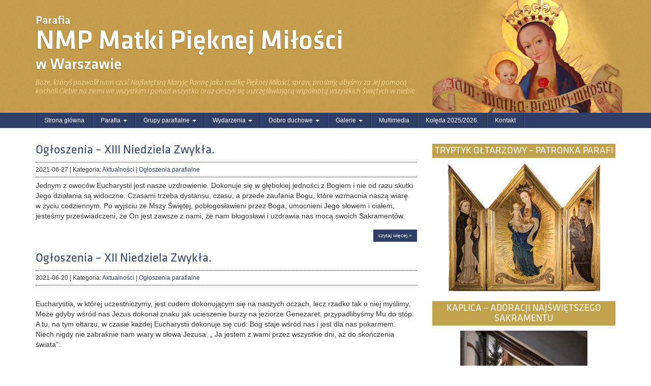

--- FILE ---
content_type: text/html; charset=UTF-8
request_url: https://www.pieknamilosc.waw.pl/author/piotrj/
body_size: 53808
content:
<!DOCTYPE html>
<html class="no-js" lang="pl-PL">
<head>
  <meta charset="utf-8">
  <meta http-equiv="X-UA-Compatible" content="IE=edge">
  <title>Piotr Jędrzejewski | NMP Matki Pięknej Miłości</title>
  <meta name="viewport" content="width=device-width, initial-scale=1">
  <link rel="icon" href="data:;base64,iVBORw0KGgo=">

  <meta name='robots' content='max-image-preview:large' />
	<style>img:is([sizes="auto" i], [sizes^="auto," i]) { contain-intrinsic-size: 3000px 1500px }</style>
	<link rel='dns-prefetch' href='//ajax.googleapis.com' />
<script type="text/javascript">
/* <![CDATA[ */
window._wpemojiSettings = {"baseUrl":"https:\/\/s.w.org\/images\/core\/emoji\/16.0.1\/72x72\/","ext":".png","svgUrl":"https:\/\/s.w.org\/images\/core\/emoji\/16.0.1\/svg\/","svgExt":".svg","source":{"concatemoji":"\/wp-includes\/js\/wp-emoji-release.min.js?ver=6.8.3"}};
/*! This file is auto-generated */
!function(s,n){var o,i,e;function c(e){try{var t={supportTests:e,timestamp:(new Date).valueOf()};sessionStorage.setItem(o,JSON.stringify(t))}catch(e){}}function p(e,t,n){e.clearRect(0,0,e.canvas.width,e.canvas.height),e.fillText(t,0,0);var t=new Uint32Array(e.getImageData(0,0,e.canvas.width,e.canvas.height).data),a=(e.clearRect(0,0,e.canvas.width,e.canvas.height),e.fillText(n,0,0),new Uint32Array(e.getImageData(0,0,e.canvas.width,e.canvas.height).data));return t.every(function(e,t){return e===a[t]})}function u(e,t){e.clearRect(0,0,e.canvas.width,e.canvas.height),e.fillText(t,0,0);for(var n=e.getImageData(16,16,1,1),a=0;a<n.data.length;a++)if(0!==n.data[a])return!1;return!0}function f(e,t,n,a){switch(t){case"flag":return n(e,"\ud83c\udff3\ufe0f\u200d\u26a7\ufe0f","\ud83c\udff3\ufe0f\u200b\u26a7\ufe0f")?!1:!n(e,"\ud83c\udde8\ud83c\uddf6","\ud83c\udde8\u200b\ud83c\uddf6")&&!n(e,"\ud83c\udff4\udb40\udc67\udb40\udc62\udb40\udc65\udb40\udc6e\udb40\udc67\udb40\udc7f","\ud83c\udff4\u200b\udb40\udc67\u200b\udb40\udc62\u200b\udb40\udc65\u200b\udb40\udc6e\u200b\udb40\udc67\u200b\udb40\udc7f");case"emoji":return!a(e,"\ud83e\udedf")}return!1}function g(e,t,n,a){var r="undefined"!=typeof WorkerGlobalScope&&self instanceof WorkerGlobalScope?new OffscreenCanvas(300,150):s.createElement("canvas"),o=r.getContext("2d",{willReadFrequently:!0}),i=(o.textBaseline="top",o.font="600 32px Arial",{});return e.forEach(function(e){i[e]=t(o,e,n,a)}),i}function t(e){var t=s.createElement("script");t.src=e,t.defer=!0,s.head.appendChild(t)}"undefined"!=typeof Promise&&(o="wpEmojiSettingsSupports",i=["flag","emoji"],n.supports={everything:!0,everythingExceptFlag:!0},e=new Promise(function(e){s.addEventListener("DOMContentLoaded",e,{once:!0})}),new Promise(function(t){var n=function(){try{var e=JSON.parse(sessionStorage.getItem(o));if("object"==typeof e&&"number"==typeof e.timestamp&&(new Date).valueOf()<e.timestamp+604800&&"object"==typeof e.supportTests)return e.supportTests}catch(e){}return null}();if(!n){if("undefined"!=typeof Worker&&"undefined"!=typeof OffscreenCanvas&&"undefined"!=typeof URL&&URL.createObjectURL&&"undefined"!=typeof Blob)try{var e="postMessage("+g.toString()+"("+[JSON.stringify(i),f.toString(),p.toString(),u.toString()].join(",")+"));",a=new Blob([e],{type:"text/javascript"}),r=new Worker(URL.createObjectURL(a),{name:"wpTestEmojiSupports"});return void(r.onmessage=function(e){c(n=e.data),r.terminate(),t(n)})}catch(e){}c(n=g(i,f,p,u))}t(n)}).then(function(e){for(var t in e)n.supports[t]=e[t],n.supports.everything=n.supports.everything&&n.supports[t],"flag"!==t&&(n.supports.everythingExceptFlag=n.supports.everythingExceptFlag&&n.supports[t]);n.supports.everythingExceptFlag=n.supports.everythingExceptFlag&&!n.supports.flag,n.DOMReady=!1,n.readyCallback=function(){n.DOMReady=!0}}).then(function(){return e}).then(function(){var e;n.supports.everything||(n.readyCallback(),(e=n.source||{}).concatemoji?t(e.concatemoji):e.wpemoji&&e.twemoji&&(t(e.twemoji),t(e.wpemoji)))}))}((window,document),window._wpemojiSettings);
/* ]]> */
</script>
<link rel='stylesheet' id='roots_extra-css' href='/wp-content/themes/roots/style.css?ver=6.8.3' type='text/css' media='all' />
<style id='wp-emoji-styles-inline-css' type='text/css'>

	img.wp-smiley, img.emoji {
		display: inline !important;
		border: none !important;
		box-shadow: none !important;
		height: 1em !important;
		width: 1em !important;
		margin: 0 0.07em !important;
		vertical-align: -0.1em !important;
		background: none !important;
		padding: 0 !important;
	}
</style>
<link rel='stylesheet' id='wp-block-library-css' href='/wp-includes/css/dist/block-library/style.min.css?ver=6.8.3' type='text/css' media='all' />
<style id='classic-theme-styles-inline-css' type='text/css'>
/*! This file is auto-generated */
.wp-block-button__link{color:#fff;background-color:#32373c;border-radius:9999px;box-shadow:none;text-decoration:none;padding:calc(.667em + 2px) calc(1.333em + 2px);font-size:1.125em}.wp-block-file__button{background:#32373c;color:#fff;text-decoration:none}
</style>
<style id='global-styles-inline-css' type='text/css'>
:root{--wp--preset--aspect-ratio--square: 1;--wp--preset--aspect-ratio--4-3: 4/3;--wp--preset--aspect-ratio--3-4: 3/4;--wp--preset--aspect-ratio--3-2: 3/2;--wp--preset--aspect-ratio--2-3: 2/3;--wp--preset--aspect-ratio--16-9: 16/9;--wp--preset--aspect-ratio--9-16: 9/16;--wp--preset--color--black: #000000;--wp--preset--color--cyan-bluish-gray: #abb8c3;--wp--preset--color--white: #ffffff;--wp--preset--color--pale-pink: #f78da7;--wp--preset--color--vivid-red: #cf2e2e;--wp--preset--color--luminous-vivid-orange: #ff6900;--wp--preset--color--luminous-vivid-amber: #fcb900;--wp--preset--color--light-green-cyan: #7bdcb5;--wp--preset--color--vivid-green-cyan: #00d084;--wp--preset--color--pale-cyan-blue: #8ed1fc;--wp--preset--color--vivid-cyan-blue: #0693e3;--wp--preset--color--vivid-purple: #9b51e0;--wp--preset--gradient--vivid-cyan-blue-to-vivid-purple: linear-gradient(135deg,rgba(6,147,227,1) 0%,rgb(155,81,224) 100%);--wp--preset--gradient--light-green-cyan-to-vivid-green-cyan: linear-gradient(135deg,rgb(122,220,180) 0%,rgb(0,208,130) 100%);--wp--preset--gradient--luminous-vivid-amber-to-luminous-vivid-orange: linear-gradient(135deg,rgba(252,185,0,1) 0%,rgba(255,105,0,1) 100%);--wp--preset--gradient--luminous-vivid-orange-to-vivid-red: linear-gradient(135deg,rgba(255,105,0,1) 0%,rgb(207,46,46) 100%);--wp--preset--gradient--very-light-gray-to-cyan-bluish-gray: linear-gradient(135deg,rgb(238,238,238) 0%,rgb(169,184,195) 100%);--wp--preset--gradient--cool-to-warm-spectrum: linear-gradient(135deg,rgb(74,234,220) 0%,rgb(151,120,209) 20%,rgb(207,42,186) 40%,rgb(238,44,130) 60%,rgb(251,105,98) 80%,rgb(254,248,76) 100%);--wp--preset--gradient--blush-light-purple: linear-gradient(135deg,rgb(255,206,236) 0%,rgb(152,150,240) 100%);--wp--preset--gradient--blush-bordeaux: linear-gradient(135deg,rgb(254,205,165) 0%,rgb(254,45,45) 50%,rgb(107,0,62) 100%);--wp--preset--gradient--luminous-dusk: linear-gradient(135deg,rgb(255,203,112) 0%,rgb(199,81,192) 50%,rgb(65,88,208) 100%);--wp--preset--gradient--pale-ocean: linear-gradient(135deg,rgb(255,245,203) 0%,rgb(182,227,212) 50%,rgb(51,167,181) 100%);--wp--preset--gradient--electric-grass: linear-gradient(135deg,rgb(202,248,128) 0%,rgb(113,206,126) 100%);--wp--preset--gradient--midnight: linear-gradient(135deg,rgb(2,3,129) 0%,rgb(40,116,252) 100%);--wp--preset--font-size--small: 13px;--wp--preset--font-size--medium: 20px;--wp--preset--font-size--large: 36px;--wp--preset--font-size--x-large: 42px;--wp--preset--spacing--20: 0.44rem;--wp--preset--spacing--30: 0.67rem;--wp--preset--spacing--40: 1rem;--wp--preset--spacing--50: 1.5rem;--wp--preset--spacing--60: 2.25rem;--wp--preset--spacing--70: 3.38rem;--wp--preset--spacing--80: 5.06rem;--wp--preset--shadow--natural: 6px 6px 9px rgba(0, 0, 0, 0.2);--wp--preset--shadow--deep: 12px 12px 50px rgba(0, 0, 0, 0.4);--wp--preset--shadow--sharp: 6px 6px 0px rgba(0, 0, 0, 0.2);--wp--preset--shadow--outlined: 6px 6px 0px -3px rgba(255, 255, 255, 1), 6px 6px rgba(0, 0, 0, 1);--wp--preset--shadow--crisp: 6px 6px 0px rgba(0, 0, 0, 1);}:where(.is-layout-flex){gap: 0.5em;}:where(.is-layout-grid){gap: 0.5em;}body .is-layout-flex{display: flex;}.is-layout-flex{flex-wrap: wrap;align-items: center;}.is-layout-flex > :is(*, div){margin: 0;}body .is-layout-grid{display: grid;}.is-layout-grid > :is(*, div){margin: 0;}:where(.wp-block-columns.is-layout-flex){gap: 2em;}:where(.wp-block-columns.is-layout-grid){gap: 2em;}:where(.wp-block-post-template.is-layout-flex){gap: 1.25em;}:where(.wp-block-post-template.is-layout-grid){gap: 1.25em;}.has-black-color{color: var(--wp--preset--color--black) !important;}.has-cyan-bluish-gray-color{color: var(--wp--preset--color--cyan-bluish-gray) !important;}.has-white-color{color: var(--wp--preset--color--white) !important;}.has-pale-pink-color{color: var(--wp--preset--color--pale-pink) !important;}.has-vivid-red-color{color: var(--wp--preset--color--vivid-red) !important;}.has-luminous-vivid-orange-color{color: var(--wp--preset--color--luminous-vivid-orange) !important;}.has-luminous-vivid-amber-color{color: var(--wp--preset--color--luminous-vivid-amber) !important;}.has-light-green-cyan-color{color: var(--wp--preset--color--light-green-cyan) !important;}.has-vivid-green-cyan-color{color: var(--wp--preset--color--vivid-green-cyan) !important;}.has-pale-cyan-blue-color{color: var(--wp--preset--color--pale-cyan-blue) !important;}.has-vivid-cyan-blue-color{color: var(--wp--preset--color--vivid-cyan-blue) !important;}.has-vivid-purple-color{color: var(--wp--preset--color--vivid-purple) !important;}.has-black-background-color{background-color: var(--wp--preset--color--black) !important;}.has-cyan-bluish-gray-background-color{background-color: var(--wp--preset--color--cyan-bluish-gray) !important;}.has-white-background-color{background-color: var(--wp--preset--color--white) !important;}.has-pale-pink-background-color{background-color: var(--wp--preset--color--pale-pink) !important;}.has-vivid-red-background-color{background-color: var(--wp--preset--color--vivid-red) !important;}.has-luminous-vivid-orange-background-color{background-color: var(--wp--preset--color--luminous-vivid-orange) !important;}.has-luminous-vivid-amber-background-color{background-color: var(--wp--preset--color--luminous-vivid-amber) !important;}.has-light-green-cyan-background-color{background-color: var(--wp--preset--color--light-green-cyan) !important;}.has-vivid-green-cyan-background-color{background-color: var(--wp--preset--color--vivid-green-cyan) !important;}.has-pale-cyan-blue-background-color{background-color: var(--wp--preset--color--pale-cyan-blue) !important;}.has-vivid-cyan-blue-background-color{background-color: var(--wp--preset--color--vivid-cyan-blue) !important;}.has-vivid-purple-background-color{background-color: var(--wp--preset--color--vivid-purple) !important;}.has-black-border-color{border-color: var(--wp--preset--color--black) !important;}.has-cyan-bluish-gray-border-color{border-color: var(--wp--preset--color--cyan-bluish-gray) !important;}.has-white-border-color{border-color: var(--wp--preset--color--white) !important;}.has-pale-pink-border-color{border-color: var(--wp--preset--color--pale-pink) !important;}.has-vivid-red-border-color{border-color: var(--wp--preset--color--vivid-red) !important;}.has-luminous-vivid-orange-border-color{border-color: var(--wp--preset--color--luminous-vivid-orange) !important;}.has-luminous-vivid-amber-border-color{border-color: var(--wp--preset--color--luminous-vivid-amber) !important;}.has-light-green-cyan-border-color{border-color: var(--wp--preset--color--light-green-cyan) !important;}.has-vivid-green-cyan-border-color{border-color: var(--wp--preset--color--vivid-green-cyan) !important;}.has-pale-cyan-blue-border-color{border-color: var(--wp--preset--color--pale-cyan-blue) !important;}.has-vivid-cyan-blue-border-color{border-color: var(--wp--preset--color--vivid-cyan-blue) !important;}.has-vivid-purple-border-color{border-color: var(--wp--preset--color--vivid-purple) !important;}.has-vivid-cyan-blue-to-vivid-purple-gradient-background{background: var(--wp--preset--gradient--vivid-cyan-blue-to-vivid-purple) !important;}.has-light-green-cyan-to-vivid-green-cyan-gradient-background{background: var(--wp--preset--gradient--light-green-cyan-to-vivid-green-cyan) !important;}.has-luminous-vivid-amber-to-luminous-vivid-orange-gradient-background{background: var(--wp--preset--gradient--luminous-vivid-amber-to-luminous-vivid-orange) !important;}.has-luminous-vivid-orange-to-vivid-red-gradient-background{background: var(--wp--preset--gradient--luminous-vivid-orange-to-vivid-red) !important;}.has-very-light-gray-to-cyan-bluish-gray-gradient-background{background: var(--wp--preset--gradient--very-light-gray-to-cyan-bluish-gray) !important;}.has-cool-to-warm-spectrum-gradient-background{background: var(--wp--preset--gradient--cool-to-warm-spectrum) !important;}.has-blush-light-purple-gradient-background{background: var(--wp--preset--gradient--blush-light-purple) !important;}.has-blush-bordeaux-gradient-background{background: var(--wp--preset--gradient--blush-bordeaux) !important;}.has-luminous-dusk-gradient-background{background: var(--wp--preset--gradient--luminous-dusk) !important;}.has-pale-ocean-gradient-background{background: var(--wp--preset--gradient--pale-ocean) !important;}.has-electric-grass-gradient-background{background: var(--wp--preset--gradient--electric-grass) !important;}.has-midnight-gradient-background{background: var(--wp--preset--gradient--midnight) !important;}.has-small-font-size{font-size: var(--wp--preset--font-size--small) !important;}.has-medium-font-size{font-size: var(--wp--preset--font-size--medium) !important;}.has-large-font-size{font-size: var(--wp--preset--font-size--large) !important;}.has-x-large-font-size{font-size: var(--wp--preset--font-size--x-large) !important;}
:where(.wp-block-post-template.is-layout-flex){gap: 1.25em;}:where(.wp-block-post-template.is-layout-grid){gap: 1.25em;}
:where(.wp-block-columns.is-layout-flex){gap: 2em;}:where(.wp-block-columns.is-layout-grid){gap: 2em;}
:root :where(.wp-block-pullquote){font-size: 1.5em;line-height: 1.6;}
</style>
<link rel='stylesheet' id='wp-pagenavi-css' href='/wp-content/plugins/wp-pagenavi/pagenavi-css.css?ver=2.70' type='text/css' media='all' />
<link rel='stylesheet' id='roots_main-css' href='/wp-content/themes/roots/assets/css/main.min.css?ver=161293636fe6e9476a95320aee1def9d' type='text/css' media='all' />
<link rel='stylesheet' id='ari-fancybox-css' href='/wp-content/plugins/ari-fancy-lightbox/assets/fancybox/jquery.fancybox.min.css?ver=1.4.0' type='text/css' media='all' />
<style id='ari-fancybox-inline-css' type='text/css'>
BODY .fancybox-container{z-index:200000}BODY .fancybox-is-open .fancybox-bg{opacity:0.87}BODY .fancybox-bg {background-color:#0f0f11}BODY .fancybox-thumbs {background-color:#ffffff}
</style>
<script type="text/javascript" src="/wp-content/themes/roots/assets/js/vendor/modernizr-2.7.0.min.js" id="modernizr-js"></script>
<script type="text/javascript" src="//ajax.googleapis.com/ajax/libs/jquery/1.11.0/jquery.min.js" id="jquery-js"></script>
<script type="text/javascript" id="ari-fancybox-js-extra">
/* <![CDATA[ */
var ARI_FANCYBOX = {"lightbox":{"animationDuration":100,"transitionDuration":200,"backFocus":false,"trapFocus":false,"protect":true,"thumbs":{"hideOnClose":false},"touch":{"vertical":true,"momentum":true},"buttons":["slideShow","fullScreen","thumbs","close"],"lang":"custom","i18n":{"custom":{"PREV":"Previous","NEXT":"Next","PLAY_START":"Start slideshow (P)","PLAY_STOP":"Stop slideshow (P)","FULL_SCREEN":"Full screen (F)","THUMBS":"Thumbnails (G)","CLOSE":"Close (Esc)","ERROR":"The requested content cannot be loaded. <br\/> Please try again later."}}},"convert":{"images":{"convert":true,"post_grouping":true}},"sanitize":null,"viewers":{"pdfjs":{"url":"https:\/\/www.pieknamilosc.waw.pl\/wp-content\/plugins\/ari-fancy-lightbox\/assets\/pdfjs\/web\/viewer.html"}}};
/* ]]> */
</script>
<script>window.jQuery || document.write('<script src="https://www.pieknamilosc.waw.pl/wp-content/themes/roots/assets/js/vendor/jquery-1.11.0.min.js"><\/script>')</script>
<script type="text/javascript" src="/wp-content/plugins/ari-fancy-lightbox/assets/fancybox/jquery.fancybox.min.js?ver=1.4.0" id="ari-fancybox-js"></script>
<link rel="https://api.w.org/" href="https://www.pieknamilosc.waw.pl/wp-json/" /><link rel="alternate" title="JSON" type="application/json" href="https://www.pieknamilosc.waw.pl/wp-json/wp/v2/users/7" />
  <link rel="alternate" type="application/rss+xml" title="NMP Matki Pięknej Miłości Feed" href="https://www.pieknamilosc.waw.pl/feed/">
</head>
<body class="archive author author-piotrj author-7 wp-theme-roots">

  <!--[if lt IE 8]>
    <div class="alert alert-warning">
      You are using an <strong>outdated</strong> browser. Please <a href="http://browsehappy.com/">upgrade your browser</a> to improve your experience.    </div>
  <![endif]-->

  <header class="banner" role="banner">
    <div class="container">
        <div class="row">
            
            <div class="col-md-4 logo hidden-xs">
                <a class="brand" href="https://www.pieknamilosc.waw.pl/">
                    <img src="https://www.pieknamilosc.waw.pl/wp-content/themes/roots/assets/img/logo.png" />
                </a>
            </div>
            
            <div class="col-md-8">
                <a  href="https://www.pieknamilosc.waw.pl/">
                <h1 class="first hidden-sm hidden-xs">Parafia</h1>                <h1><span class="hidden-md hidden-lg visible-sm-inline">Parafia</span>
                    NMP Matki Pięknej Miłości</h1>
                <h1 class="last hidden-sm hidden-xs">w Warszawie</h1>                </a>
                <blockquote class="hidden-sm hidden-xs">Boże, któryś pozwolił nam czcić Najświętszą Maryję Pannę jako matkę Pięknej Miłości, spraw, prosimy, abyśmy za Jej pomocą kochali Ciebie na ziemi we wszystkim i ponad wszystko oraz cieszyli się uszczęśliwiającą wspólnotą wszystkich Świętych w niebie</blockquote>
            </div>

        </div></div>
    <div class="navbar navbar-default navbar-static-top">
    <div class="container">
        <div class="navbar-header">
            <button type="button" class="navbar-toggle" data-toggle="collapse" data-target=".navbar-collapse">
                <span class="sr-only">Toggle navigation</span>
                <span class="icon-bar"></span>
                <span class="icon-bar"></span>
                <span class="icon-bar"></span>
            </button>
        </div>

        <nav class="collapse navbar-collapse" role="navigation">
            <ul id="menu-glowna-nawigacja" class="nav navbar-nav"><li class="menu-strona-glowna"><a href="/">Strona główna</a></li>
<li class="dropdown menu-parafia"><a class="dropdown-toggle" data-toggle="dropdown" data-target="#" href="#">Parafia <b class="caret"></b></a>
<ul class="dropdown-menu">
	<li class="menu-msza-sw-i-nabozenstwa"><a href="https://www.pieknamilosc.waw.pl/ogloszenia/">Msza św. i Nabożeństwa</a></li>
	<li class="menu-sakramenty-i-poslugi"><a href="https://www.pieknamilosc.waw.pl/sakramenty-i-poslugi/">Sakramenty i Posługi</a></li>
	<li class="menu-duszpasterze"><a href="https://www.pieknamilosc.waw.pl/duszpasterze/">Duszpasterze</a></li>
	<li class="menu-obszar-parafii"><a href="https://www.pieknamilosc.waw.pl/obszar-parafii/">Obszar Parafii</a></li>
	<li class="menu-hymn-parafii"><a href="https://www.pieknamilosc.waw.pl/hymn-parafii/">Hymn Parafii</a></li>
	<li class="menu-historia-parafii"><a href="https://www.pieknamilosc.waw.pl/category/historia/">Historia Parafii</a></li>
	<li class="menu-standardy-ochrony-dzieci"><a href="https://www.pieknamilosc.waw.pl/standardy-ochrony-dzieci/">Standardy ochrony dzieci</a></li>
	<li class="menu-z-zycia-parafii"><a href="https://www.pieknamilosc.waw.pl/category/galerie/z-zycia-parafii/">Z&nbsp;życia parafii</a></li>
	<li class="menu-zdjecia-kosciola"><a href="https://www.pieknamilosc.waw.pl/category/galerie/zdjecia-kosciola/">Zdjęcia kościoła</a></li>
	<li class="menu-archiwum-parafialne"><a href="https://www.pieknamilosc.waw.pl/category/archiwum/">Archiwum parafialne</a></li>
</ul>
</li>
<li class="dropdown menu-grupy-parafialne"><a class="dropdown-toggle" data-toggle="dropdown" data-target="#" href="#">Grupy parafialne <b class="caret"></b></a>
<ul class="dropdown-menu">
	<li class="menu-apostolat-matki-bozej-pielgrzymujacej"><a href="https://www.pieknamilosc.waw.pl/apostolat-matki-bozej-pielgrzymujacej/">Apostolat Matki Bożej Pielgrzymującej</a></li>
	<li class="menu-chor-parafialny-tempus-gloriae"><a href="https://www.pieknamilosc.waw.pl/chor-parafialny/">Chór parafialny-Tempus Gloriae</a></li>
	<li class="menu-grupa-aa-tarchomin"><a href="https://www.pieknamilosc.waw.pl/grupa-aa-tarchomin/">Grupa AA&nbsp;„Tarchomin”</a></li>
	<li class="menu-odnowa-w-duchu-sw-effathaa"><a href="https://www.pieknamilosc.waw.pl/odnowa-w-duchu-sw/">Odnowa w&nbsp;Duchu św.&nbsp;&#8222;Effathaa&#8221;</a></li>
	<li class="menu-parafialny-zespol-caritas"><a href="https://www.pieknamilosc.waw.pl/parafialny-zespol-caritas/">Parafialny Zespół Caritas</a></li>
	<li class="menu-pomocnicy-matki-kosciola"><a href="https://www.pieknamilosc.waw.pl/pomocnicy-matki-kosciola/">Pomocnicy Matki Kościoła</a></li>
	<li class="menu-rodzina-rozancowa"><a href="https://www.pieknamilosc.waw.pl/rodzina-rozancowa/">Rodzina Różańcowa</a></li>
	<li class="menu-ruch-swiatlo-zycie-oaza"><a href="https://www.pieknamilosc.waw.pl/ruch-swiatlo-zycie/">Ruch Światło – Życie        OAZA</a></li>
	<li class="menu-oaza-dzieci-bozych-odb"><a href="https://www.pieknamilosc.waw.pl/oaza-dzieci-bozych-odb/">Oaza Dzieci Bożych   (ODB)</a></li>
	<li class="menu-rycerstwo-swietego-michala-archaniola"><a href="https://www.pieknamilosc.waw.pl/rycerstwo-sw-michala-archaniola/">Rycerstwo Świętego Michała Archanioła.</a></li>
	<li class="menu-sluzba-liturgiczna"><a href="https://www.pieknamilosc.waw.pl/sluzba-liturgiczna/">Służba Liturgiczna</a></li>
	<li class="menu-schola-nutki-pieknej-milosci"><a href="https://www.pieknamilosc.waw.pl/scholka-nutki-pieknej-milosci/">Schola „Nutki Pięknej Miłości”.</a></li>
	<li class="menu-zakon-rycerzy-jana-pawla-ii"><a href="https://www.pieknamilosc.waw.pl/zakon-rycerzy-jana-pawla-ii/">Zakon Rycerzy Jana Pawła II</a></li>
	<li class="menu-equipes-notre-dame-end"><a href="https://www.pieknamilosc.waw.pl/equipes-notre-dame-end/">Equipes Notre Dame (END) </a></li>
</ul>
</li>
<li class="dropdown menu-wydarzenia"><a class="dropdown-toggle" data-toggle="dropdown" data-target="#" href="https://www.pieknamilosc.waw.pl/category/aktualnosci/wydarzenia-aktualnosci/">Wydarzenia <b class="caret"></b></a>
<ul class="dropdown-menu">
	<li class="menu-wydarzenia-cykliczne"><a href="https://www.pieknamilosc.waw.pl/category/aktualnosci/wydarzenia-aktualnosci/cykliczne/">Wydarzenia cykliczne</a></li>
	<li class="menu-wydarzenia-planowane"><a href="https://www.pieknamilosc.waw.pl/category/aktualnosci/wydarzenia-aktualnosci/planowane/">Wydarzenia planowane</a></li>
	<li class="menu-wydarzenia-archiwalne"><a href="https://www.pieknamilosc.waw.pl/category/aktualnosci/wydarzenia-aktualnosci/archiwalne/">Wydarzenia archiwalne</a></li>
</ul>
</li>
<li class="dropdown menu-dobro-duchowe"><a class="dropdown-toggle" data-toggle="dropdown" data-target="#" href="#">Dobro duchowe <b class="caret"></b></a>
<ul class="dropdown-menu">
	<li class="menu-spowiedz"><a href="https://www.pieknamilosc.waw.pl/category/dobro-duchowe/spowiedz/">Spowiedź</a></li>
	<li class="menu-wypominki"><a href="https://www.pieknamilosc.waw.pl/category/dobro-duchowe/wypominki/">WYPOMINKI</a></li>
	<li class="menu-nieustajaca-nowenna-do-milosierdzia-bozego"><a href="https://www.pieknamilosc.waw.pl/category/dobro-duchowe/nieustajaca-nowenna-do-milosierdzia-bozego/">Nieustająca Nowenna do&nbsp;Miłosierdzia Bożego</a></li>
	<li class="menu-rok-jubileuszowy-2025"><a href="https://www.pieknamilosc.waw.pl/rok-jubileuszowy-2025kosciol-jubileuszowy-dar-odpustu-zupelnego/">ROK JUBILEUSZOWY 2025</a></li>
</ul>
</li>
<li class="dropdown menu-galerie"><a class="dropdown-toggle" data-toggle="dropdown" data-target="#" href="https://www.pieknamilosc.waw.pl/category/galerie/">Galerie <b class="caret"></b></a>
<ul class="dropdown-menu">
	<li class="menu-z-zycia-parafii"><a href="https://www.pieknamilosc.waw.pl/category/galerie/z-zycia-parafii/">Z&nbsp;życia parafii</a></li>
	<li class="menu-zdjecia-kosciola"><a href="https://www.pieknamilosc.waw.pl/category/galerie/zdjecia-kosciola/">Zdjęcia kościoła</a></li>
	<li class="menu-wyjazdy-parafialne"><a href="https://www.pieknamilosc.waw.pl/category/galerie/wyjazdy-parafialne/">Wyjazdy parafialne</a></li>
	<li class="menu-inwestycje-parafialne"><a href="https://www.pieknamilosc.waw.pl/category/galerie/inwestycje-parafialne/">inwestycje parafialne</a></li>
</ul>
</li>
<li class="menu-multimedia"><a href="https://www.pieknamilosc.waw.pl/category/multimedia/">Multimedia</a></li>
<li class="menu-koleda-2025-2026"><a href="https://www.pieknamilosc.waw.pl/2026/01/25/koleda-2025-2026/">Kolęda  2025/2026.</a></li>
<li class="menu-kontakt"><a href="https://www.pieknamilosc.waw.pl/kontakt/">Kontakt</a></li>
</ul>        </nav>
    </div></div>

</header>

  <div class="wrap container" role="document">
    <div class="content row">
      <main class="main col-sm-8" role="main">
        
  <article class="post-15359 post type-post status-publish format-standard hentry category-aktualnosci category-ogloszenia-parafialne">
    <header>
        <h2 class="entry-title"><a href="/2021/06/27/ogloszenia-xiii-niedziela-zwykla-5/">Ogłoszenia &#8211; XIII Niedziela Zwykła.</a></h2>
        <hr />
<div class="entry-meta"><time class="published" datetime="2021-06-27T00:26:56+02:00">2021-06-27</time>
| Kategoria: <a href="https://www.pieknamilosc.waw.pl/category/aktualnosci/">Aktualności</a> | <a href="https://www.pieknamilosc.waw.pl/category/aktualnosci/ogloszenia-parafialne/">Ogłoszenia parafialne</a></div><hr />    </header>
    <div class="entry-summary">

        <p>Jednym z&nbsp;owoców Eucharystii jest nasze uzdrowienie. Dokonuje się w&nbsp;głębokiej jedności z&nbsp;Bogiem i&nbsp;nie&nbsp;od&nbsp;razu skutki Jego działania są&nbsp;widoczne. Czasami trzeba dystansu, czasu, a&nbsp;przede zaufania Bogu, które wzmacnia naszą wiarę w&nbsp;życiu codziennym. Po&nbsp;wyjściu ze&nbsp;Mszy Świętej, pobłogosławieni przez&nbsp;Boga, umocnieni Jego słowem i&nbsp;ciałem, jesteśmy przeświadczeni, że&nbsp;On&nbsp;jest zawsze z&nbsp;nami, że&nbsp;nam błogosławi i&nbsp;uzdrawia nas mocą swoich Sakramentów.</p>



<a class="moretag" href="https://www.pieknamilosc.waw.pl/2021/06/27/ogloszenia-xiii-niedziela-zwykla-5/"> czytaj więcej &raquo; </a>    </div>
</article>
  <article class="post-15347 post type-post status-publish format-standard hentry category-aktualnosci category-ogloszenia-parafialne">
    <header>
        <h2 class="entry-title"><a href="/2021/06/20/ogloszenia-xii-niedziela-zwykla-5/">Ogłoszenia &#8211; XII Niedziela Zwykła.</a></h2>
        <hr />
<div class="entry-meta"><time class="published" datetime="2021-06-20T18:07:35+02:00">2021-06-20</time>
| Kategoria: <a href="https://www.pieknamilosc.waw.pl/category/aktualnosci/">Aktualności</a> | <a href="https://www.pieknamilosc.waw.pl/category/aktualnosci/ogloszenia-parafialne/">Ogłoszenia parafialne</a></div><hr />    </header>
    <div class="entry-summary">

        <p><br />Eucharystia, w&nbsp;której&nbsp;uczestniczymy, jest cudem dokonującym się na&nbsp;naszych oczach, lecz&nbsp;rzadko tak&nbsp;o&nbsp;niej myślimy. Może gdyby&nbsp;wśród nas Jezus dokonał znaku jak ucieszenie burzy na&nbsp;jeziorze Genezaret, przypadlibyśmy Mu&nbsp;do&nbsp;stóp. A&nbsp;tu, na&nbsp;tym ołtarzu, w&nbsp;czasie każdej Eucharystii dokonuje się cud: Bóg staje wśród nas i&nbsp;jest dla nas pokarmem. Niech&nbsp;nigdy nie&nbsp;zabraknie nam wiary w&nbsp;słowa Jezusa: „ Ja&nbsp;jestem z&nbsp;wami przez&nbsp;wszystkie dni, aż&nbsp;do&nbsp;skończenia świata”.</p>



<p><br /></p>



<a class="moretag" href="https://www.pieknamilosc.waw.pl/2021/06/20/ogloszenia-xii-niedziela-zwykla-5/"> czytaj więcej &raquo; </a>    </div>
</article>
  <article class="post-15333 post type-post status-publish format-standard hentry category-aktualnosci">
    <header>
        <h2 class="entry-title"><a href="/2021/06/16/nieustajaca-nowenna-do-milosierdzia-bozego-30/">Nieustająca Nowenna do&nbsp;Miłosierdzia Bożego.</a></h2>
        <hr />
<div class="entry-meta"><time class="published" datetime="2021-06-16T21:23:34+02:00">2021-06-16</time>
| Kategoria: <a href="https://www.pieknamilosc.waw.pl/category/aktualnosci/">Aktualności</a></div><hr />    </header>
    <div class="entry-summary">

        <p></p>



<p>Zachęcamy każdego  do&nbsp;wspólnej modlitwy.</p>



<a class="moretag" href="https://www.pieknamilosc.waw.pl/2021/06/16/nieustajaca-nowenna-do-milosierdzia-bozego-30/"> czytaj więcej &raquo; </a>    </div>
</article>
  <article class="post-15185 post type-post status-publish format-standard hentry category-aktualnosci category-ogloszenia-parafialne">
    <header>
        <h2 class="entry-title"><a href="/2021/06/12/ogloszenia-xi-niedziela-zwykla-5/">Ogłoszenia &#8211; XI Niedziela Zwykła.</a></h2>
        <hr />
<div class="entry-meta"><time class="published" datetime="2021-06-12T22:09:00+02:00">2021-06-12</time>
| Kategoria: <a href="https://www.pieknamilosc.waw.pl/category/aktualnosci/">Aktualności</a> | <a href="https://www.pieknamilosc.waw.pl/category/aktualnosci/ogloszenia-parafialne/">Ogłoszenia parafialne</a></div><hr />    </header>
    <div class="entry-summary">

        <p>Przypowieści mogą wzbudzić w&nbsp;nas modlitwę. Do&nbsp;jakiej modlitewnej odpowiedzi zaprasza Ciebie dzisiejsza przypowieść? Do&nbsp;modlitwy zachwytu i&nbsp;uwielbienia; modlitwy o&nbsp;mądrość; modlitwy o&nbsp;cierpliwość i&nbsp;wytrwałą nadzieję ? Przypowieści są&nbsp;Słowem Bożym i&nbsp;jeśli na&nbsp;to&nbsp;pozwolimy, mogą otworzyć nasze oczy na&nbsp;Boga bardzo bliskiego i&nbsp;obecnego dla nas. Przypowieści wspierały pierwszych chrześcijan w&nbsp;trudnych czasach i&nbsp;mogą też nas. Użyj swojej wyobraźni.</p>



<a class="moretag" href="https://www.pieknamilosc.waw.pl/2021/06/12/ogloszenia-xi-niedziela-zwykla-5/"> czytaj więcej &raquo; </a>    </div>
</article>
  <article class="post-15134 post type-post status-publish format-standard hentry category-aktualnosci category-ogloszenia-parafialne">
    <header>
        <h2 class="entry-title"><a href="/2021/06/05/ogloszenia-x-niedziela-zwykla-3/">Ogłoszenia &#8211; X&nbsp;Niedziela Zwykła.</a></h2>
        <hr />
<div class="entry-meta"><time class="published" datetime="2021-06-05T15:42:01+02:00">2021-06-05</time>
| Kategoria: <a href="https://www.pieknamilosc.waw.pl/category/aktualnosci/">Aktualności</a> | <a href="https://www.pieknamilosc.waw.pl/category/aktualnosci/ogloszenia-parafialne/">Ogłoszenia parafialne</a></div><hr />    </header>
    <div class="entry-summary">

        <p><strong>Eucharystia niedzielna</strong> jest dla każdego z&nbsp;nas źródłem i&nbsp;centrum życia duchowego. Bóg powierza nam siebie w&nbsp;drodze do&nbsp;nieba, jest pokarmem, który&nbsp;daje życie. Bądźmy wdzięczni, że&nbsp;Bóg jest na&nbsp;wyciągnięcie ręki, że&nbsp;nigdy o&nbsp;nas nie&nbsp;zapomina i&nbsp;stale czuwa nad&nbsp;nami.</p>



<a class="moretag" href="https://www.pieknamilosc.waw.pl/2021/06/05/ogloszenia-x-niedziela-zwykla-3/"> czytaj więcej &raquo; </a>    </div>
</article>
  <article class="post-15128 post type-post status-publish format-standard hentry category-aktualnosci">
    <header>
        <h2 class="entry-title"><a href="/2021/06/02/nieustajaca-nowenna-do-milosierdzia-bozego-29/">Nieustająca Nowenna do&nbsp;Miłosierdzia Bożego.</a></h2>
        <hr />
<div class="entry-meta"><time class="published" datetime="2021-06-02T20:27:16+02:00">2021-06-02</time>
| Kategoria: <a href="https://www.pieknamilosc.waw.pl/category/aktualnosci/">Aktualności</a></div><hr />    </header>
    <div class="entry-summary">

        <p>Zachęcamy każdego&nbsp; do&nbsp;wspólnej modlitwy.</p>



<p>Na&nbsp;stałe obejmujemy intencją:&nbsp; Kościół, naszą Parafię, Kapłanów, grzeszników ciężkich, dusze w&nbsp;czyśćcu cierpiące, konających i&nbsp;młodzież, za&nbsp;którą nikt się nie&nbsp;modli. Zawsze oddajemy Panu Jezusowi Miłosiernemu intencje każdej osoby modlącej się z&nbsp;nami.</p>



<p>3 czerwca  2021&nbsp;r. odmawiamy Dzień 1 Nowenny, a&nbsp;następnie przez&nbsp;kolejne 8 dni  kontynuujemy modlitwę (wszystkie dni Dzień 1 Nowenny).</p>



<a class="moretag" href="https://www.pieknamilosc.waw.pl/2021/06/02/nieustajaca-nowenna-do-milosierdzia-bozego-29/"> czytaj więcej &raquo; </a>    </div>
</article>
  <article class="post-15126 post type-post status-publish format-standard hentry category-aktualnosci">
    <header>
        <h2 class="entry-title"><a href="/2021/06/01/przed-procesja-bozego-ciala/">Przed&nbsp;procesją Bożego Ciała.</a></h2>
        <hr />
<div class="entry-meta"><time class="published" datetime="2021-06-01T22:05:18+02:00">2021-06-01</time>
| Kategoria: <a href="https://www.pieknamilosc.waw.pl/category/aktualnosci/">Aktualności</a></div><hr />    </header>
    <div class="entry-summary">

        <p>Zapraszamy do&nbsp;uczestnictwa w&nbsp;procesji Bożego Ciała po&nbsp;Mszy św.&nbsp;o&nbsp;godz.&nbsp;10.</p>



<p>Spotkanie dla gotowych pomóc w&nbsp;przygotowaniu Ołtarzy w&nbsp;środę o&nbsp;godz.&nbsp;19 i&nbsp;w&nbsp;czwartek o&nbsp;godz.&nbsp;6.</p>



<p>Spotkanie dla dziewczynek &#8211; bielanek w&nbsp;czwartek o&nbsp;godz.&nbsp;9.30.</p>    </div>
</article>

<div class='wp-pagenavi' role='navigation'>
<span class='pages'>Strona 1 z 69</span><span aria-current='page' class='current'>1</span><a class="page larger" title="Strona 2" href="/author/piotrj/page/2/">2</a><a class="page larger" title="Strona 3" href="/author/piotrj/page/3/">3</a><a class="page larger" title="Strona 4" href="/author/piotrj/page/4/">4</a><a class="page larger" title="Strona 5" href="/author/piotrj/page/5/">5</a><span class='extend'>...</span><a class="larger page" title="Strona 10" href="/author/piotrj/page/10/">10</a><a class="larger page" title="Strona 20" href="/author/piotrj/page/20/">20</a><a class="larger page" title="Strona 30" href="/author/piotrj/page/30/">30</a><span class='extend'>...</span><a class="nextpostslink" rel="next" aria-label="Następna strona" href="/author/piotrj/page/2/">&raquo;</a><a class="last" aria-label="Last Page" href="/author/piotrj/page/69/">Ostatnia &raquo;</a>
</div>      </main><!-- /.main -->
              <aside class="sidebar hidden-xs col-sm-4" role="complementary">
          <section class="widget text-12 widget_text"><h3>TRYPTYK OŁTARZOWY &#8211; PATRONKA PARAFI</h3>			<div class="textwidget"><p align="middle"><a href="/2016/04/20/tryptyk-oltarzowy/" target="_blank"><image src="/wp-content/uploads//2025/12/tryptyk-6.jpg"><br />
<p align="middle"><a href="/2016/04/20/tryptyk-oltarzowy/" target="_blank"></a></p></image></a></p></div>
		</section><section class="widget text-11 widget_text"><h3>KAPLICA &#8211; ADORACJI NAJŚWIĘTSZEGO SAKRAMENTU</h3>			<div class="textwidget"><p align="middle"><img src=/wp-content/uploads//2025/12/5.jpg width="250" height="178"/></p>
<p style="font-size: 12px" align="middle">Zapraszamy w&nbsp;<b>poniedziałek, wtorek, środę, czwartek, piątek, sobotę</b> po&nbsp;porannej Mszy św.&nbsp;do&nbsp;wieczornej Mszy św.,  a&nbsp;także <b>w&nbsp;nocy z&nbsp;czwartku na&nbsp;piątek </b> do&nbsp;Kaplicy Adoracji.</p></div>
		</section>
		<section class="widget recent-posts-3 widget_recent_entries">
		<h3>AKTUALNOŚCI</h3>
		<ul>
											<li>
					<a href="/2026/01/25/koleda-2025-2026/">&#8222;Wizyta Duszpasterska&#8221; &#8211; KOLĘDA 2025/2026.</a>
											<span class="post-date">2026-01-25</span>
									</li>
											<li>
					<a href="/2026/01/25/ogloszenia-duszpasterskie-25-01-2026/">OGŁOSZENIA DUSZPASTERSKIE 25.01.2026</a>
											<span class="post-date">2026-01-25</span>
									</li>
											<li>
					<a href="/2026/01/25/intencje-mszy-swietej-25-01-01-02-2026/">INTENCJE MSZY ŚWIĘTEJ 25.01-01.02.2026</a>
											<span class="post-date">2026-01-25</span>
									</li>
											<li>
					<a href="/2026/01/24/27-01-2026/">Najbliższe wydarzenia&#8230;..</a>
											<span class="post-date">2026-01-24</span>
									</li>
					</ul>

		</section><section class="widget text-10 widget_text"><h3>HYMN PARAFII</h3>			<div class="textwidget"><!--[if lt IE 9]><script>document.createElement('audio');</script><![endif]-->
<audio class="wp-audio-shortcode" id="audio-0-1" preload="none" style="width: 100%;" controls="controls"><source type="audio/mpeg" src="/wp-content/uploads//hymn-nmpmpm.mp3?_=1" /><a href="/wp-content/uploads//hymn-nmpmpm.mp3">/wp-content/uploads//hymn-nmpmpm.mp3</a></audio>

<b>Słowa i&nbsp;muzyka:</b>  ks.&nbsp;Marek Przybylski <br /> <b>Wykonanie:</b> Chór parafialny pod&nbsp;dyrekcją Pawła Stępniewskiego; akompaniuje Tomasz Wasek 
<a href ="/hymn-parafii">wiecej informacji</a></div>
		</section><section class="widget text-14 widget_text"><h3>Relikwie w&nbsp;naszej parafii</h3>			<div class="textwidget"><p><a href="https://www.pieknamilosc.waw.pl/relikwie-w-naszym-kosciele///"><img loading="lazy" decoding="async" class="aligncenter wp-image-26838 size-medium" src="https://www.pieknamilosc.waw.pl/wp-content/uploads//2025/12/na-strone-2.jpg" alt="" width="214" height="300" /></a></p>
</div>
		</section><section class="widget text-16 widget_text"><h3>Katechizacja przedmałżeńska 2026</h3>			<div class="textwidget"><p align="middle"><a href="//diecezja.waw.pl/rodzina/kursy-przedmalzenskie/" target="_blank"><image src="/wp-content/uploads//2025/01/obraczka-i-biblia-e1737050367803.jpg" alt="diecezja.waw.pl/rok-jubileuszowy-2025-informacje"><br />
<p align="middle"><a href="//diecezja.waw.pl/rok-jubileuszowy-2025-informacje/" target="_blank"></a></p>





</image></a></p></div>
		</section><section class="widget links-2 widget_links"><h3>STRONY POLECANE</h3>
	<ul class='xoxo blogroll'>
<li><a href="http://bractwoslowa.pl/" target="_blank">Bractwo Słowa Bożego</a></li>
<li><a href="http://www.diecezja.waw.pl/">Diecezja Warszawsko-Praska</a></li>
<li><a href="http://www.florianska3.pl" title="Diecezja Warszawsko Praska, wydział Duszpasterstwo młodzieży " target="_blank">Duszpasterstwo młodzieży D-WP</a></li>
<li><a href="http://www.ekai.pl/">Katolicka Agencja Informacyjna</a></li>
<li><a href="http://odnowa.diecezja.waw.pl/" title="Odnowa">Odnowa w Duchu Świętym</a></li>
<li><a href="http://www.pieknamilosc.waw.pl/parafialny-zespol-caritas/" target="_top">Parafialny Zespół Caritas</a></li>
<li><a href="https://radiowarszawa.com.pl/ksiega/#audycja">Radio W-wa 106.2 fm-Księga ks. Łukasz Turek</a></li>
<li><a href="https://radiowarszawa.com.pl/" title="słuchaj na 106,2  FM" target="_blank">Radio Warszawa 106.2 FM</a></li>
<li><a href="https://wsddwp.edu.pl/" target="_blank">Seminarium WSD-DWP</a></li>
<li><a href="http://www.oaza.pl/" title="ks Franciszek Blachnicki ">Serwis WWW Ruchu Światło-Życie&#8230;Oaza</a></li>

	</ul>
</section>
<section class="widget archives-2 widget_archive"><h3>Archiwa</h3>		<label class="screen-reader-text" for="archives-dropdown-2">Archiwa</label>
		<select id="archives-dropdown-2" name="archive-dropdown">
			
			<option value="">Wybierz miesiąc</option>
				<option value='/2026/01/'> styczeń 2026 </option>
	<option value='/2025/12/'> grudzień 2025 </option>
	<option value='/2025/11/'> listopad 2025 </option>
	<option value='/2025/10/'> październik 2025 </option>
	<option value='/2025/09/'> wrzesień 2025 </option>
	<option value='/2025/08/'> sierpień 2025 </option>
	<option value='/2025/07/'> lipiec 2025 </option>
	<option value='/2025/06/'> czerwiec 2025 </option>
	<option value='/2025/05/'> maj 2025 </option>
	<option value='/2025/04/'> kwiecień 2025 </option>
	<option value='/2025/03/'> marzec 2025 </option>
	<option value='/2025/02/'> luty 2025 </option>
	<option value='/2025/01/'> styczeń 2025 </option>
	<option value='/2024/12/'> grudzień 2024 </option>
	<option value='/2024/11/'> listopad 2024 </option>
	<option value='/2024/10/'> październik 2024 </option>
	<option value='/2024/09/'> wrzesień 2024 </option>
	<option value='/2024/08/'> sierpień 2024 </option>
	<option value='/2024/07/'> lipiec 2024 </option>
	<option value='/2024/06/'> czerwiec 2024 </option>
	<option value='/2024/05/'> maj 2024 </option>
	<option value='/2024/04/'> kwiecień 2024 </option>
	<option value='/2024/03/'> marzec 2024 </option>
	<option value='/2024/02/'> luty 2024 </option>
	<option value='/2024/01/'> styczeń 2024 </option>
	<option value='/2023/12/'> grudzień 2023 </option>
	<option value='/2023/11/'> listopad 2023 </option>
	<option value='/2023/10/'> październik 2023 </option>
	<option value='/2023/09/'> wrzesień 2023 </option>
	<option value='/2023/08/'> sierpień 2023 </option>
	<option value='/2023/07/'> lipiec 2023 </option>
	<option value='/2023/06/'> czerwiec 2023 </option>
	<option value='/2023/05/'> maj 2023 </option>
	<option value='/2023/04/'> kwiecień 2023 </option>
	<option value='/2023/03/'> marzec 2023 </option>
	<option value='/2023/02/'> luty 2023 </option>
	<option value='/2023/01/'> styczeń 2023 </option>
	<option value='/2022/12/'> grudzień 2022 </option>
	<option value='/2022/11/'> listopad 2022 </option>
	<option value='/2022/10/'> październik 2022 </option>
	<option value='/2022/09/'> wrzesień 2022 </option>
	<option value='/2022/08/'> sierpień 2022 </option>
	<option value='/2022/07/'> lipiec 2022 </option>
	<option value='/2022/06/'> czerwiec 2022 </option>
	<option value='/2022/05/'> maj 2022 </option>
	<option value='/2022/04/'> kwiecień 2022 </option>
	<option value='/2022/03/'> marzec 2022 </option>
	<option value='/2022/02/'> luty 2022 </option>
	<option value='/2022/01/'> styczeń 2022 </option>
	<option value='/2021/12/'> grudzień 2021 </option>
	<option value='/2021/11/'> listopad 2021 </option>
	<option value='/2021/10/'> październik 2021 </option>
	<option value='/2021/09/'> wrzesień 2021 </option>
	<option value='/2021/08/'> sierpień 2021 </option>
	<option value='/2021/07/'> lipiec 2021 </option>
	<option value='/2021/06/'> czerwiec 2021 </option>
	<option value='/2021/05/'> maj 2021 </option>
	<option value='/2021/04/'> kwiecień 2021 </option>
	<option value='/2021/03/'> marzec 2021 </option>
	<option value='/2021/02/'> luty 2021 </option>
	<option value='/2021/01/'> styczeń 2021 </option>
	<option value='/2020/12/'> grudzień 2020 </option>
	<option value='/2020/11/'> listopad 2020 </option>
	<option value='/2020/10/'> październik 2020 </option>
	<option value='/2020/09/'> wrzesień 2020 </option>
	<option value='/2020/08/'> sierpień 2020 </option>
	<option value='/2020/07/'> lipiec 2020 </option>
	<option value='/2020/06/'> czerwiec 2020 </option>
	<option value='/2020/05/'> maj 2020 </option>
	<option value='/2020/04/'> kwiecień 2020 </option>
	<option value='/2020/03/'> marzec 2020 </option>
	<option value='/2020/02/'> luty 2020 </option>
	<option value='/2020/01/'> styczeń 2020 </option>
	<option value='/2019/12/'> grudzień 2019 </option>
	<option value='/2019/11/'> listopad 2019 </option>
	<option value='/2019/10/'> październik 2019 </option>
	<option value='/2019/09/'> wrzesień 2019 </option>
	<option value='/2019/08/'> sierpień 2019 </option>
	<option value='/2019/07/'> lipiec 2019 </option>
	<option value='/2019/06/'> czerwiec 2019 </option>
	<option value='/2019/05/'> maj 2019 </option>
	<option value='/2019/04/'> kwiecień 2019 </option>
	<option value='/2019/03/'> marzec 2019 </option>
	<option value='/2019/02/'> luty 2019 </option>
	<option value='/2019/01/'> styczeń 2019 </option>
	<option value='/2018/12/'> grudzień 2018 </option>
	<option value='/2018/11/'> listopad 2018 </option>
	<option value='/2018/10/'> październik 2018 </option>
	<option value='/2018/09/'> wrzesień 2018 </option>
	<option value='/2018/08/'> sierpień 2018 </option>
	<option value='/2018/07/'> lipiec 2018 </option>
	<option value='/2018/06/'> czerwiec 2018 </option>
	<option value='/2018/05/'> maj 2018 </option>
	<option value='/2018/04/'> kwiecień 2018 </option>
	<option value='/2018/03/'> marzec 2018 </option>
	<option value='/2018/02/'> luty 2018 </option>
	<option value='/2018/01/'> styczeń 2018 </option>
	<option value='/2017/12/'> grudzień 2017 </option>
	<option value='/2017/11/'> listopad 2017 </option>
	<option value='/2017/10/'> październik 2017 </option>
	<option value='/2017/09/'> wrzesień 2017 </option>
	<option value='/2017/08/'> sierpień 2017 </option>
	<option value='/2017/07/'> lipiec 2017 </option>
	<option value='/2017/06/'> czerwiec 2017 </option>
	<option value='/2017/05/'> maj 2017 </option>
	<option value='/2017/04/'> kwiecień 2017 </option>
	<option value='/2017/03/'> marzec 2017 </option>
	<option value='/2017/02/'> luty 2017 </option>
	<option value='/2017/01/'> styczeń 2017 </option>
	<option value='/2016/12/'> grudzień 2016 </option>
	<option value='/2016/11/'> listopad 2016 </option>
	<option value='/2016/10/'> październik 2016 </option>
	<option value='/2016/09/'> wrzesień 2016 </option>
	<option value='/2016/08/'> sierpień 2016 </option>
	<option value='/2016/07/'> lipiec 2016 </option>
	<option value='/2016/06/'> czerwiec 2016 </option>
	<option value='/2016/05/'> maj 2016 </option>
	<option value='/2016/04/'> kwiecień 2016 </option>
	<option value='/2016/03/'> marzec 2016 </option>
	<option value='/2016/02/'> luty 2016 </option>
	<option value='/2016/01/'> styczeń 2016 </option>
	<option value='/2015/12/'> grudzień 2015 </option>
	<option value='/2015/11/'> listopad 2015 </option>
	<option value='/2015/10/'> październik 2015 </option>
	<option value='/2015/09/'> wrzesień 2015 </option>
	<option value='/2015/08/'> sierpień 2015 </option>
	<option value='/2015/07/'> lipiec 2015 </option>
	<option value='/2015/06/'> czerwiec 2015 </option>
	<option value='/2015/05/'> maj 2015 </option>
	<option value='/2015/04/'> kwiecień 2015 </option>
	<option value='/2015/03/'> marzec 2015 </option>
	<option value='/2015/02/'> luty 2015 </option>
	<option value='/2015/01/'> styczeń 2015 </option>
	<option value='/2014/12/'> grudzień 2014 </option>
	<option value='/2014/11/'> listopad 2014 </option>
	<option value='/2014/10/'> październik 2014 </option>
	<option value='/2014/09/'> wrzesień 2014 </option>
	<option value='/2014/08/'> sierpień 2014 </option>
	<option value='/2014/07/'> lipiec 2014 </option>
	<option value='/2014/06/'> czerwiec 2014 </option>
	<option value='/2014/05/'> maj 2014 </option>
	<option value='/2014/04/'> kwiecień 2014 </option>
	<option value='/2014/03/'> marzec 2014 </option>
	<option value='/2014/02/'> luty 2014 </option>
	<option value='/2014/01/'> styczeń 2014 </option>
	<option value='/2013/12/'> grudzień 2013 </option>
	<option value='/2013/11/'> listopad 2013 </option>
	<option value='/2013/09/'> wrzesień 2013 </option>
	<option value='/2013/08/'> sierpień 2013 </option>
	<option value='/2011/11/'> listopad 2011 </option>
	<option value='/2010/10/'> październik 2010 </option>

		</select>

			<script type="text/javascript">
/* <![CDATA[ */

(function() {
	var dropdown = document.getElementById( "archives-dropdown-2" );
	function onSelectChange() {
		if ( dropdown.options[ dropdown.selectedIndex ].value !== '' ) {
			document.location.href = this.options[ this.selectedIndex ].value;
		}
	}
	dropdown.onchange = onSelectChange;
})();

/* ]]> */
</script>
</section>        </aside><!-- /.sidebar -->
          </div><!-- /.content -->
  </div><!-- /.wrap -->

  <footer class="content-info" role="contentinfo">
  <div class="container">
    <section class="widget text-5 widget_text">			<div class="textwidget">Parafia NMP Matki Pięknej Miłości w&nbsp;Warszawie | Wszelkie prawa zastrzeżone | Projekt  <a href="http://create24.pl/">Create24</a> | Wdrożenie <a href="http://netlife.pl/">NetLife</a> | <!-- Begin W3Counter Tracking Code -->
<script type="text/javascript" src="https://www.w3counter.com/tracker.js"></script>
<script type="text/javascript">
w3counter(77551);
</script>
<noscript><a href="https://www.w3counter.com"><img src="https://www.w3counter.com/tracker.php?id=77551" style="border: 0" alt="W3Counter" /></a>
</noscript>
<!-- End W3Counter Tracking Code --> | 
<a href="https://www.freeimages.co.uk/" rel="nofollow"><img src="https://www.freeimages.co.uk/bitmaps/freeimagesuksmall.gif" /></a></div>
		</section>  </div></footer>
<script type="speculationrules">
{"prefetch":[{"source":"document","where":{"and":[{"href_matches":"\/*"},{"not":{"href_matches":["\/wp-*.php","\/wp-admin\/*","\/wp-content\/uploads\/*","\/wp-content\/*","\/wp-content\/plugins\/*","\/wp-content\/themes\/roots\/*","\/*\\?(.+)"]}},{"not":{"selector_matches":"a[rel~=\"nofollow\"]"}},{"not":{"selector_matches":".no-prefetch, .no-prefetch a"}}]},"eagerness":"conservative"}]}
</script>
<link rel='stylesheet' id='mediaelement-css' href='/wp-includes/js/mediaelement/mediaelementplayer-legacy.min.css?ver=4.2.17' type='text/css' media='all' />
<link rel='stylesheet' id='wp-mediaelement-css' href='/wp-includes/js/mediaelement/wp-mediaelement.min.css?ver=6.8.3' type='text/css' media='all' />
<script type="text/javascript" src="/wp-content/themes/roots/assets/js/scripts.min.js?ver=7e7821ad15fc537e726114ae6a51f38b" id="roots_scripts-js"></script>
<script type="text/javascript" id="mediaelement-core-js-before">
/* <![CDATA[ */
var mejsL10n = {"language":"pl","strings":{"mejs.download-file":"Pobierz plik","mejs.install-flash":"Korzystasz z przegl\u0105darki, kt\u00f3ra nie ma w\u0142\u0105czonej lub zainstalowanej wtyczki Flash player. W\u0142\u0105cz wtyczk\u0119 Flash player lub pobierz najnowsz\u0105 wersj\u0119 z https:\/\/get.adobe.com\/flashplayer\/","mejs.fullscreen":"Tryb pe\u0142noekranowy","mejs.play":"Odtw\u00f3rz","mejs.pause":"Zatrzymaj","mejs.time-slider":"Slider Czasu","mejs.time-help-text":"U\u017cyj strza\u0142ek lewo\/prawo aby przesun\u0105\u0107 o sekund\u0119 do przodu lub do ty\u0142u, strza\u0142ek g\u00f3ra\/d\u00f3\u0142 aby przesun\u0105\u0107 o dziesi\u0119\u0107 sekund.","mejs.live-broadcast":"Transmisja na \u017cywo","mejs.volume-help-text":"U\u017cywaj strza\u0142ek do g\u00f3ry oraz do do\u0142u aby zwi\u0119kszy\u0107 lub zmniejszy\u0107 g\u0142o\u015bno\u015b\u0107.","mejs.unmute":"W\u0142\u0105cz dzwi\u0119k","mejs.mute":"Wycisz","mejs.volume-slider":"Suwak g\u0142o\u015bno\u015bci","mejs.video-player":"Odtwarzacz video","mejs.audio-player":"Odtwarzacz plik\u00f3w d\u017awi\u0119kowych","mejs.captions-subtitles":"Napisy","mejs.captions-chapters":"Rozdzia\u0142y","mejs.none":"Brak","mejs.afrikaans":"afrykanerski","mejs.albanian":"Alba\u0144ski","mejs.arabic":"arabski","mejs.belarusian":"bia\u0142oruski","mejs.bulgarian":"bu\u0142garski","mejs.catalan":"katalo\u0144ski","mejs.chinese":"chi\u0144ski","mejs.chinese-simplified":"chi\u0144ski (uproszczony)","mejs.chinese-traditional":"chi\u0144ski (tradycyjny)","mejs.croatian":"chorwacki","mejs.czech":"czeski","mejs.danish":"du\u0144ski","mejs.dutch":"holenderski","mejs.english":"angielski","mejs.estonian":"esto\u0144ski","mejs.filipino":"filipi\u0144ski","mejs.finnish":"fi\u0144ski","mejs.french":"francuski","mejs.galician":"galicyjski","mejs.german":"niemiecki","mejs.greek":"grecki","mejs.haitian-creole":"Kreolski haita\u0144ski","mejs.hebrew":"hebrajski","mejs.hindi":"hinduski","mejs.hungarian":"w\u0119gierski","mejs.icelandic":"islandzki","mejs.indonesian":"indonezyjski","mejs.irish":"irlandzki","mejs.italian":"w\u0142oski","mejs.japanese":"japo\u0144ski","mejs.korean":"korea\u0144ski","mejs.latvian":"\u0142otewski","mejs.lithuanian":"litewski","mejs.macedonian":"macedo\u0144ski","mejs.malay":"malajski","mejs.maltese":"malta\u0144ski","mejs.norwegian":"norweski","mejs.persian":"perski","mejs.polish":"polski","mejs.portuguese":"portugalski","mejs.romanian":"rumu\u0144ski","mejs.russian":"rosyjski","mejs.serbian":"serbski","mejs.slovak":"s\u0142owacki","mejs.slovenian":"s\u0142owe\u0144ski","mejs.spanish":"hiszpa\u0144ski","mejs.swahili":"suahili","mejs.swedish":"szwedzki","mejs.tagalog":"tagalski","mejs.thai":"tajski","mejs.turkish":"turecki","mejs.ukrainian":"ukrai\u0144ski","mejs.vietnamese":"wietnamski","mejs.welsh":"walijski","mejs.yiddish":"jidysz"}};
/* ]]> */
</script>
<script type="text/javascript" src="/wp-includes/js/mediaelement/mediaelement-and-player.min.js?ver=4.2.17" id="mediaelement-core-js"></script>
<script type="text/javascript" src="/wp-includes/js/mediaelement/mediaelement-migrate.min.js?ver=6.8.3" id="mediaelement-migrate-js"></script>
<script type="text/javascript" id="mediaelement-js-extra">
/* <![CDATA[ */
var _wpmejsSettings = {"pluginPath":"\/wp-includes\/js\/mediaelement\/","classPrefix":"mejs-","stretching":"responsive","audioShortcodeLibrary":"mediaelement","videoShortcodeLibrary":"mediaelement"};
/* ]]> */
</script>
<script type="text/javascript" src="/wp-includes/js/mediaelement/wp-mediaelement.min.js?ver=6.8.3" id="wp-mediaelement-js"></script>

</body>
</html>
<!--
Performance optimized by Redis Object Cache. Learn more: https://wprediscache.com

Pobrano 5790 obiektów (702 KB) z Redis przy użyciu PhpRedis (v6.2.0).
-->
